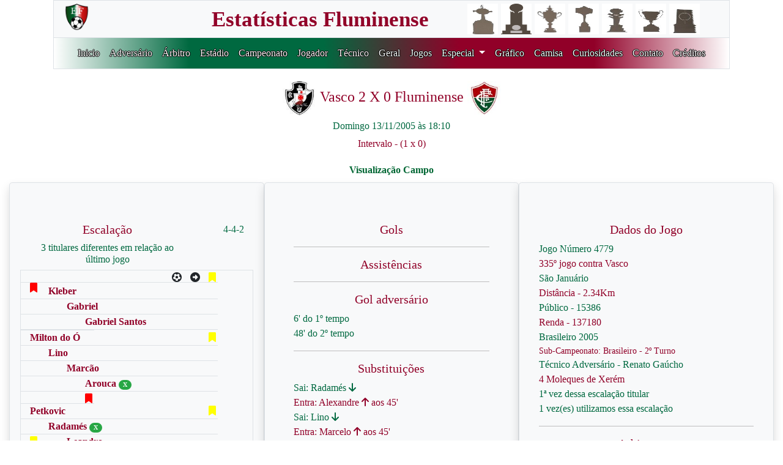

--- FILE ---
content_type: text/html; charset=utf-8
request_url: https://fluzao.xyz/link_jogo/3814
body_size: 4300
content:
<!DOCTYPE html PUBLIC "-//W3C//DTD XHTML 1.0 Transitional//EN" "http://www.w3.org/TR/xhtml1/DTD/xhtml1-transitional.dtd">
<html xmlns="http://www.w3.org/1999/xhtml" lang="pt-br">
<head>
    <meta http-equiv="Content-Type" content="text/html; charset=UTF-8" />
    <meta name="viewport" content="width=device-width, initial-scale=1, shrink-to-fit=no">
    
        <title>Vasco 2 X 0 Fluminense</title>
        <meta name="description" content="Vasco 2 X 0 Fluminense no fluzao.xyz">
    
    <link rel="stylesheet" href="../static/css/bootstrap.min.css">
    <link rel="stylesheet" type="text/css"  href="../static/css/principal.css" />
    <link rel="stylesheet" type="text/css"  href="../static/css/estilo_adversario.css" />
    <link rel="stylesheet" href="../static/fontawesome/css/all.css">
    <link rel="apple-touch-icon" sizes="57x57" href="/static/images/favicon/apple-icon-57x57.png">
<link rel="apple-touch-icon" sizes="60x60" href="/static/images/favicon/apple-icon-60x60.png">
<link rel="apple-touch-icon" sizes="72x72" href="/static/images/favicon/apple-icon-72x72.png">
<link rel="apple-touch-icon" sizes="76x76" href="/static/images/favicon/apple-icon-76x76.png">
<link rel="apple-touch-icon" sizes="114x114" href="/static/images/favicon/apple-icon-114x114.png">
<link rel="apple-touch-icon" sizes="120x120" href="/static/images/favicon/apple-icon-120x120.png">
<link rel="apple-touch-icon" sizes="144x144" href="/static/images/favicon/apple-icon-144x144.png">
<link rel="apple-touch-icon" sizes="152x152" href="/static/images/favicon/apple-icon-152x152.png">
<link rel="apple-touch-icon" sizes="180x180" href="/static/images/favicon/apple-icon-180x180.png">
<link rel="icon" type="image/png" sizes="192x192"  href="/static/images/favicon/android-icon-192x192.png">
<link rel="icon" type="image/png" sizes="32x32" href="/static/images/favicon/favicon-32x32.png">
<link rel="icon" type="image/png" sizes="96x96" href="/static/images/favicon/favicon-96x96.png">
<link rel="icon" type="image/png" sizes="16x16" href="/static/images/favicon/favicon-16x16.png">
<link rel="manifest" href="/static/images/favicon/manifest.json">
<meta name="msapplication-TileColor" content="#ffffff">
<meta name="msapplication-TileImage" content="/ms-icon-144x144.png">
<meta name="theme-color" content="#ffffff">

</head>
<body>
  <div class="container-fluid">
    <div class="row sticky-top justify-content-center">

<header>
    <div class="container">
        <div class="row bg-light">
            <div class="col-sm-1 text-left titulo_branco border_bottom border-top border-left">
                <a href="/" class="navbar-brand">
                    <img src="../static/images/logo_site4.png" width="45" height="45"></a>
            </div>
            <div class="col-sm-6 text-right titulo_branco border_bottom border-top">
                <a href="/" class="navbar-brand">
                    <span class="titulo fonte_topo"> Estatísticas Fluminense </span></a>
            </div>
            <div class="col-sm-5 text-center titulo_branco border-top border-right">
                <a href="/" class="navbar-brand">
                    <img src="../static/images/Libertadores_topo.jpg" width="50", height="50"
                    title="1 Libertadores">
                    <img src="../static/images/Recopa_topo.jpg" width="50", height="50"
                    title="1 Recopa Sulamericana">
                    <img src="../static/images/Copa_Rio_topo.jpg" width="50", height="50"
                    title="1 Copa Rio">
                    <img src="../static/images/Brasileiro_topo.jpg" width="50", height="50"
                    title="4 Brasileiros">
                    <img src="../static/images/Copa_Brasil_topo.jpg" width="50", height="50"
                    title="1 Copa do Brasil">
                    <img src="../static/images/Carioca_topo.jpg" width="50", height="50"
                    title="33 Cariocas">
                    <img src="../static/images/Rio_SP_topo.jpg" width="50", height="50"
                    title="3 Rio-SP"></a>
            </div>
        </div>
        <div class="row titulo border">
            <div class="col-sm-12 topo_estilo text-center">
                <nav class="navbar navbar-expand-xl">
                <!-- Menu Hamburguer -->
                <button class="navbar-toggler custom-toggler" data-toggle="collapse"
                data-target="#navegacao">
                    <span class="navbar-toggler-icon"></span>
                </button>
                <!-- navegacao -->
                <div class="collapse navbar-collapse menu" id="navegacao">
                    <ul class="navbar-nav">
                        <li class="nav-item">
                            <a href="/" class="nav-link">Inicio</a>
                        </li>
                        <li class="nav-item"><a href="/adversario"
                            class="nav-link">Adversário</a></li>
                        <li class="nav-item"><a href="/arbitro"
                            class="nav-link">Árbitro</a></li>
                        <li class="nav-item"><a href="/estadio"
                            class="nav-link">Estádio</a></li>
                        <li class="nav-item"><a href="/campeonato"
                            class="nav-link">Campeonato</a></li>
                        <li class="nav-item"><a class="nav-link" href="/jogador">
                            Jogador</a></li>
                        <li class="nav-item"><a class="nav-link" href="/tecnico">
                            Técnico</a></li>
                        <li class="nav-item"><a class="nav-link" href="/geral">
                            Geral</a></li>
                        <li class="nav-item"><a class="nav-link" href="/jogo">
                            Jogos</a></li>
<!--                        <li class="nav-item"><a class="nav-link" href="/especial">
                            Especial</a></li> -->
                        <li class="nav-item dropdown">
                            <a class="nav-link dropdown-toggle" href="#" id="navbarDropdown" role="button" data-toggle="dropdown" aria-haspopup="true" aria-expanded="false">
                              Especial
                            </a>
                            <ul class="dropdown-menu border-0" aria-labelledby="navbarDropdown" style="background-color:#910028;margin-top:10px;">
                                <li class="nav-item border-0"><a class="dropdown-item" href="/consulta_especial_adversario">Adversários</a></li>
                                <li class="nav-item border-0"><a class="dropdown-item" href="/consulta_especial_arbitro">Árbitros</a></li>
                                <li class="nav-item border-0"><a class="dropdown-item" href="/consulta_especial_brasileiro">Brasileirão</a></li>
                                <li class="nav-item border-0"><a class="dropdown-item" href="/consulta_especial_campeonato">Campeonatos</a></li>
                                <li class="nav-item border-0"><a class="dropdown-item" href="/consulta_especial_classico">Clássicos</a></li>
                                <li class="nav-item border-0"><a class="dropdown-item" href="/consulta_especial_gerais">Dados Históricos</a></li>
                                <li class="nav-item border-0"><a class="dropdown-item" href="/consulta_especial_estadio">Estádio</a></li>
                                <li class="nav-item border-0"><a class="dropdown-item" href="/consulta_especial_gols">Gols / Penalties</a></li>
                                <li class="nav-item border-0"><a class="dropdown-item" href="/consulta_especial_jogador">Jogador</a></li>
                                <li class="nav-item border-0"><a class="dropdown-item" href="/consulta_especial_jogos">Jogos</a></li>
                                <li class="nav-item border-0"><a class="dropdown-item" href="/consulta_especial_eliminatorio">Jogos Eliminatórios</a></li>
                                <li class="nav-item border-0"><a class="dropdown-item" href="/consulta_especial_resultados">Placares</a></li>
                                <li class="nav-item border-0"><a class="dropdown-item" href="/consulta_especial_presidente">Presidentes</a></li>
                                <li class="nav-item border-0"><a class="dropdown-item" href="/consulta_especial_sequencia">Sequência</a></li>
                                <li class="nav-item border-0"><a class="dropdown-item" href="/consulta_especial_tecnico">Técnicos</a></li>
                                <li class="nav-item border-0"><a class="dropdown-item" href="/consulta_especial_tecadv">Técnicos Adversários</a></li>
                            </ul>
                        </li>
                        <li class="nav-item"><a class="nav-link" href="/grafico">
                            Gráfico</a></li>
                        <li class="nav-item"><a class="nav-link" href="/camisa">
                            Camisa</a></li>
                        <li class="nav-item"><a class="nav-link" href="/curiosidade">
                            Curiosidades</a></li>
                        <li class="nav-item"><a class="nav-link" href="/contato">
                            Contato</a></li>
                        <li class="nav-item"><a class="nav-link" href="/credito">
                            Créditos</a></li>
                    </ul>
                </div>
            </nav>
            </div>
        </div>
    </div>
</header>
</div>

<!-- Google tag (gtag.js) -->
<script async src="https://www.googletagmanager.com/gtag/js?id=G-PWVCPFJN71"></script>
<script>
  window.dataLayer = window.dataLayer || [];
  function gtag(){dataLayer.push(arguments);}
  gtag('js', new Date());

  gtag('config', 'G-PWVCPFJN71');
</script>


    <div class="container-fluid" style="margin-top:20px;">
        <div class="row">
            <div class="col-lg-12 text-center">
                
                    <h4 class="titulo"><img src="../static/images/escudos/vasco.jpg" border="0" width="55px", height="55px">
                        Vasco 2 X 0 Fluminense
                        <img src="../static/images/escudos/fluminense.jpg" border="0" width="55px", height="55px">
                    </h4>
                
                <h6 class="titulo_verde">
                    Domingo 13/11/2005 às 18:10
                    
                </h6>
                <p class="titulo">Intervalo -
                    
                        (1 x 0)
                    
                </p>
                
                <form name="estatistica" method="POST" action="/mostra_jogo">
                    <input type="hidden" name="jogos" value="3814" id="jogos">
                    <input type="hidden" name="tipo" value="1" id="tipo">
                    <input class="voltar-visualizacao" name="tela_antiga" type="submit"
                           value="Visualização Campo"  style="margin-bottom:5px;"/>
                </form>
            </div>
        </div>
        <div class="row">
            <div class="jumbotron bg-light col-sm-4 shadow border">
                <div class="row">
                    <div class="col-sm-9 text-center titulo">
                        <h5>Escalação</h5>
                        <h6 class="titulo_verde">3 titulares diferentes em relação ao último jogo</h6>
                    </div>
                    <div class="col-sm-3 text-right">
                        <span class="titulo_verde">
                            
                               4-4-2
                            
                        </span>
                    </div>
                </div>
                <div class="row border">
                    <div class="row col-sm-12" style="margin-top:3px;">
                        <div class="col-sm-8 text-center titulo_verde border-bottom">
                        </div>
                        <div class="col-sm-1 border-bottom">
                            <i class="fas fa-futbol"
                               data-toggle="tooltip" data-placement="top" title="Gols"></i>
                        </div>
                        <div class="col-sm-1 border-bottom">
                            <i class="fas fa-arrow-alt-circle-right"
                               data-toggle="tooltip" data-placement="top" title="Assistência"></i>
                        </div>
                        <div class="col-sm-1 border-bottom">
                            <i class="fas fa-bookmark" style="color:yellow;"
                               data-toggle="tooltip" data-placement="top" title="Amarelo"></i>
                        </div>
                        <div class="col-sm-1 border-bottom">
                            <i class="fas fa-bookmark" style="color:red;"
                               data-toggle="tooltip" data-placement="top" title="Vermelho"></i>
                        </div>
                    <!-- Goleiro -->
                        <div class="col-sm-8 text-left titulo escalacao_novo border-bottom" style="margin-top:2px;">
                            <a style="color:inherit;" href="/link_jogador/882">
                                
                                    Kleber
                                </a>
                                
                        </div>
                        <div class="col-sm-1 border-bottom"></div>
                        <div class="col-sm-1 border-bottom"></div>
                        <div class="col-sm-1 border-bottom">
                        
                        </div>
                        <div class="col-sm-1 border-bottom">
                        
                        </div>
                        
    <div class="col-sm-8 text-left titulo escalacao_novo border-bottom">
        <a style="color:inherit;" href="/link_jogador/929">
        
            Gabriel
        </a>
        
    </div>
    <div class="col-sm-1 border-bottom">
        
    </div>
    <div class="col-sm-1 border-bottom titulo escalacao_novo">
        
    </div>
    <div class="col-sm-1 border-bottom">
        
    </div>
    <div class="col-sm-1 border-bottom">
        
    </div>

    <div class="col-sm-8 text-left titulo escalacao_novo border-bottom">
        <a style="color:inherit;" href="/link_jogador/943">
        
            Gabriel Santos
        </a>
        
</div>
    <div class="col-sm-1 border-bottom">
        
    </div>
    <div class="col-sm-1 border-bottom titulo escalacao_novo">
        
    </div>
    <div class="col-sm-1 border-bottom">
        
    </div>
    <div class="col-sm-1 border-bottom">
        
    </div>

    <div class="col-sm-8 text-left titulo escalacao_novo border-bottom">
        <a style="color:inherit;" href="/link_jogador/987">
        
            Milton do Ó
        </a>
        
    </div>
    <div class="col-sm-1 border-bottom">
        
    </div>
    <div class="col-sm-1 border-bottom titulo escalacao_novo">
        
    </div>
    <div class="col-sm-1 border-bottom">
         <i class="fas fa-bookmark" style="color:yellow;margin-top:3px;""></i> 
    </div>
    <div class="col-sm-1 border-bottom">
        
    </div>

    <div class="col-sm-8 text-left titulo escalacao_novo border-bottom">
        <a style="color:inherit;" href="/link_jogador/934">
        
            Lino
        </a>
        
    </div>
    <div class="col-sm-1 border-bottom">
        
    </div>
    <div class="col-sm-1 border-bottom titulo escalacao_novo">
        
    </div>
    <div class="col-sm-1 border-bottom">
        
    </div>
    <div class="col-sm-1 border-bottom">
        
    </div>

                        
    <div class="col-sm-8 text-left titulo escalacao_novo border-bottom">
        <a style="color:inherit;" href="/link_jogador/795">
        
            Marcão
        </a>
        
    </div>
    <div class="col-sm-1 border-bottom">
        
    </div>
    <div class="col-sm-1 border-bottom titulo escalacao_novo">
        
    </div>
    <div class="col-sm-1 border-bottom">
        
    </div>
    <div class="col-sm-1 border-bottom">
        
    </div>
    <div class="col-sm-8 text-left titulo escalacao_novo border-bottom">
        <a style="color:inherit;" href="/link_jogador/912">
        
            Arouca
        </a>
        
            <span class="badge badge-pill badge-success"><font size="0,3rem"> X </font></span>
        
    </div>
    <div class="col-sm-1 border-bottom">
        
    </div>
    <div class="col-sm-1 border-bottom titulo escalacao_novo">
        
    </div>
    <div class="col-sm-1 border-bottom">
        
    </div>
    <div class="col-sm-1 border-bottom">
         <i class="fas fa-bookmark" style="color:red;margin-top:3px;"></i> 
    </div>
    <div class="col-sm-8 text-left titulo escalacao_novo border-bottom">
        <a style="color:inherit;" href="/link_jogador/945">
        
            Petkovic
        </a>
        
    </div>
    <div class="col-sm-1 border-bottom">
        
    </div>
    <div class="col-sm-1 border-bottom titulo escalacao_novo">
        
    </div>
    <div class="col-sm-1 border-bottom">
         <i class="fas fa-bookmark" style="color:yellow;margin-top:3px;"></i> 
    </div>
    <div class="col-sm-1 border-bottom">
        
    </div>
    <div class="col-sm-8 text-left titulo escalacao_novo border-bottom">
        <a style="color:inherit;" href="/link_jogador/935">
        
            Radamés
        </a>
        
            <span class="badge badge-pill badge-success"><font size="0,3rem"> X </font></span>
        
    </div>
    <div class="col-sm-1 border-bottom">
        
    </div>
    <div class="col-sm-1 border-bottom titulo escalacao_novo">
        
    </div>
    <div class="col-sm-1 border-bottom">
         <i class="fas fa-bookmark" style="color:yellow;margin-top:3px;"></i> 
    </div>
    <div class="col-sm-1 border-bottom">
        
    </div>

                        
    <div class="col-sm-8 text-left titulo escalacao_novo border-bottom">
        <a style="color:inherit;" href="/link_jogador/931">
        
            Leandro
        </a>
        
    </div>
    <div class="col-sm-1 border-bottom">
        
    </div>
    <div class="col-sm-1 border-bottom titulo escalacao_novo">
        
    </div>
    <div class="col-sm-1 border-bottom">
        
    </div>
    <div class="col-sm-1 border-bottom">
        
    </div>
    <div class="col-sm-8 text-left titulo escalacao_novo border-bottom">
        <a style="color:inherit;" href="/link_jogador/928">
        
            Tuta
        </a>
        
    </div>
    <div class="col-sm-1 border-bottom">
        
    </div>
    <div class="col-sm-1 border-bottom titulo escalacao_novo">
        
    </div>
    <div class="col-sm-1 border-bottom">
         <i class="fas fa-bookmark" style="color:yellow;margin-top:3px;"></i> 
    </div>
    <div class="col-sm-1 border-bottom">
        
    </div>

                    </div>
                </div>
                <div class="row border">
                    <div class="row col-sm-12" style="margin-top:3px;">
                        <div class="col-sm-8 text-center titulo_verde">
                        </div>
                        <div class="col-sm-4"></div>
                        
    <div class="col-sm-8 text-left titulo_verde escalacao_novo border-bottom">
        <a style="color:inherit;" href="/link_jogador/949">
        
            Alexandre
         </a>
        
            <span class="badge badge-pill badge-success"><font size="0,3rem"> X </font></span>
        
    </div>
    <div class="col-sm-1 border-bottom">
        
    </div>
    <div class="col-sm-1 border-bottom titulo escalacao_novo">
        
    </div>
    <div class="col-sm-1 border-bottom">
        
    </div>
    <div class="col-sm-1 border-bottom">
        
    </div>


    <div class="col-sm-8 text-left titulo_verde escalacao_novo border-bottom">
        <a style="color:inherit;" href="/link_jogador/947">
        
            Adriano Magrão
        </a>
        
    </div>
    <div class="col-sm-1 border-bottom">
        
    </div>
    <div class="col-sm-1 border-bottom titulo escalacao_novo">
        
    </div>
    <div class="col-sm-1 border-bottom">
        
    </div>
    <div class="col-sm-1 border-bottom">
        
    </div>


    <div class="col-sm-8 text-left titulo_verde escalacao_novo border-bottom">
        <a style="color:inherit;" href="/link_jogador/950">
        
            Marcelo
        </a>
        
            <span class="badge badge-pill badge-success"><font size="0,3rem"> X </font></span>
        
    </div>
    <div class="col-sm-1 border-bottom">
        
    </div>
    <div class="col-sm-1 border-bottom titulo escalacao_novo">
        
    </div>
    <div class="col-sm-1 border-bottom">
        
    </div>
    <div class="col-sm-1 border-bottom">
        
    </div>









                    </div>
                </div>
                <div class="row border">
                    <div class="row col-sm-12" style="margin-top:3px;">
                        <div class="col-sm-8 text-center titulo_verde">
                        </div>
                        <div class="col-sm-4"></div>
                    <!-- Técnico -->
                        <div class="col-sm-8 text-left titulo escalacao_novo" style="margin-top:2px;">
                            <a style="color:inherit;" href="/link_tecnico/58">
                                Técnico: Abel</a></div>
                        <div class="col-sm-1"></div>
                        <div class="col-sm-1"></div>
                        <div class="col-sm-1">
                        
                        </div>
                        <div class="col-sm-1">
                        
                        </div>
                    </div>
                </div>
                <div class="row border">
                    <div class="col-sm-12 titulo text-left">
                        
                    </div>
                    <div class="col-sm-12 titulo_verde text-left">
                        <span><a style="color:inherit;" href="/link_camisa/65">
                            <img src="../static/images/camisa/Camisa2005g.jpg" border="0" width="55px", height="55px">
                             Terceira Camisa
                            
                            
                            </a>
                        </span>
                    </div>
                    <div class="col-sm-12 titulo text-left">
                        <span>
                                Patrocínio -
                                <img src="../static/images/logos/unimed.jpg" border="0" width="100px", height="55px">
                              
                        </span>
                    </div>
                    <div class="col-sm-12 titulo text-left">
                        <span class="badge badge-pill badge-success"><font size="0,3rem"> X </font></span>
                        - Formado em Xerém
                    </div>
                </div>
            </div>
            <div class="jumbotron bg-light col-sm-4 shadow border">
                <div class="col-sm-12">
                    <h5 class="titulo text-center">Gols</h5>
                </div>
                
                <div class="col-sm-12 text-center" style="margin-top:5px;">
                    
                </div>
                <div class="col-sm-12">
                    <hr class="hr_cinza">
                </div>
                <div class="col-sm-12">
                    <h5 class="titulo text-center">Assistências</h5>
                </div>
                    
                <div class="col-sm-12">
                    <hr class="hr_cinza">
                </div>
                <div class="col-sm-12">
                    <h5 class="titulo text-center">Gol adversário</h5>
                </div>
                    
                        <div class="col-sm-12">
                            <span class="titulo_verde text-left">
                                6' do 1º tempo
                            </span>
                        </div>
                    
                        <div class="col-sm-12">
                            <span class="titulo_verde text-left">
                                48' do 2º tempo
                            </span>
                        </div>
                    
                <div class="col-sm-12">
                    <hr class="hr_cinza">
                </div>
                <div class="col-sm-12">
                    <h5 class="titulo text-center">Substituições</h5>
                </div>
                
                    <div class="col-sm-12">
                        <span class="text-left titulo_verde">
                            <a style="color:inherit;" href="/link_jogador/935">
                                Sai: Radamés <i class="fas fa-arrow-down"></i></a>
                        </span>
                    </div>
                    <div class="col-sm-12">
                        <span class="text-left titulo">
                            <a style="color:inherit;" href="/link_jogador/949">
                                Entra: Alexandre <i class="fas fa-arrow-up"></i></a>
                             aos 45' 
                        </span>
                    </div>
                
                    <div class="col-sm-12">
                        <span class="text-left titulo_verde">
                            <a style="color:inherit;" href="/link_jogador/934">
                                Sai: Lino <i class="fas fa-arrow-down"></i></a>
                        </span>
                    </div>
                    <div class="col-sm-12">
                        <span class="text-left titulo">
                            <a style="color:inherit;" href="/link_jogador/950">
                                Entra: Marcelo <i class="fas fa-arrow-up"></i></a>
                             aos 45' 
                        </span>
                    </div>
                
                    <div class="col-sm-12">
                        <span class="text-left titulo_verde">
                            <a style="color:inherit;" href="/link_jogador/931">
                                Sai: Leandro <i class="fas fa-arrow-down"></i></a>
                        </span>
                    </div>
                    <div class="col-sm-12">
                        <span class="text-left titulo">
                            <a style="color:inherit;" href="/link_jogador/947">
                                Entra: Adriano Magrão <i class="fas fa-arrow-up"></i></a>
                             aos 79' 
                        </span>
                    </div>
                
                <div class="col-sm-12">
                    <hr class="hr_cinza">
                </div>
                <div class="col-sm-12">
                    <h5 class="titulo text-center">Penalties</h5>
                </div>
                
                    
                
                    
                
                    
                
                    
                
                    
                
                    
                
                    
                
                    
                
                    
                
                    
                
                    
                
                    
                
                    
                
                    
                
                
                    
                        
                            <div class="col-sm-12">
                                <span class="text-left titulo_verde">
                                    Kleber sofreu 1 gol(s) de penalti
                                </span>
                            </div>
                        
                    
                    
                        
                    
                
                    
                    
                
                    
                    
                
                    
                    
                
                    
                    
                
                    
                    
                
                    
                    
                
                    
                    
                
                    
                    
                
                    
                    
                
                    
                    
                
                    
                    
                
                    
                    
                
                    
                    
                
                
                
                <div class="col-sm-12">
                    <hr class="hr_cinza">
                </div>
                <div class="col-sm-12">
                    <h5 class="titulo text-center">Comentário</h5>
                </div>
                <div class="col-sm-12 titulo text-left">
                    
                </div>
            </div>
            <div class="jumbotron bg-light col-sm-4 shadow border">
                <div class="row">
                    <div class="col-sm-12">
                        <h5 class="titulo text-center">Dados do Jogo</h5>
                    </div>
                    <div class="col-sm-12 titulo_verde text-left">
                         <span>Jogo Número 4779</span>
                    </div>
                    <div class="col-sm-12 titulo text-left">
                        <a style="color:Inherit;" href="/link_adversario/62">
                            <span>335º jogo contra Vasco</span></a>
                    </div>
                    
                    <div class="col-sm-12 titulo_verde text-left">
                        <span><a style="color:Inherit;" href="/link_estadio/37">
                                São Januário</a>
                        </span>
                    </div>
                    <div class="col-sm-12 titulo text-left">
                        <span data-toggle="tooltip" data-placement="top" title="Distância calculada a partir do Maracanã">
                            Distância - 2.34Km </span>
                    </div>
                    <div class="col-sm-12 titulo_verde text-left">
                        
                            <span>Público - 15386
                        
                    </div>
                    <div class="col-sm-12 titulo text-left">
                        
                            <span>Renda - 137180
                        
                    </div>
                    <div class="col-sm-12 titulo_verde text-left">
                        <span>
                            <a style="color:inherit;" href="/link_campeonato/331">
                                Brasileiro 2005</a>
                        </span>
                    </div>
                    <div class="col-sm-12 titulo text-left">
                        
                            <span class="listar_jogo">Sub-Campeonato: Brasileiro - 2º Turno</span>
                        
                    </div>
                    <div class="col-sm-12 titulo_verde text-left">
                        
                            <span><a style="color:inherit;" href="/link_tecnicoadv/58">
                              Técnico Adversário - Renato Gaúcho</a></span>
                        
                    </div>
                    
                        <div class="col-sm-12 titulo text-left">
                            <span data-toggle="tooltip" data-placement="top" title="Número de jogadores revelados em Xerém">
                                4 Moleques de Xerém </span>
                        </div>
                    
                    <div class="col-sm-12 titulo_verde text-left">
                        1ª vez dessa escalação titular
                    </div>
                    <div class="col-sm-12 titulo_verde text-left">
                        1 vez(es) utilizamos essa escalação
                    </div>
                    
                    
                   <div class="col-sm-12">
                        <hr class="hr_cinza">
                    </div>
                    <div class="col-sm-12">
                        <h5 class="titulo text-center">Arbitragem</h5>
                    </div>
                    <div class="col-sm-12 titulo_verde text-left">
                        <span>Árbitro -
                            <a style="color:#990000;" href="/link_arbitro/372">
                                Márcio Resende de Freitas - ***</a>
                        </span>
                    </div>
                    
                        <div class="col-sm-12 titulo text-left">
                            <span class="titulo">Não teve VAR nesse jogo </span>
                        </div>
                    
                    <div class="col-sm-12 titulo_verde text-left">
                        <i class="fas fa-bookmark" style="color:yellow;"
                           data-toggle="tooltip" data-placement="top" title="Amarelo"></i>
                       Amarelos - Fluminense 4 x 2 Vasco
                    </div>
                    <div class="col-sm-12 titulo text-left">
                        <i class="fas fa-bookmark" style="color:red;"
                           data-toggle="tooltip" data-placement="top" title="Vermelho"></i>
                       Vermelhos - Fluminense 1 x 0 Vasco
                    </div>
                    
                    <div class="col-sm-12">
                        <hr class="hr_cinza">
                    </div>
                    <div class="col-sm-12">
                        <h5 class="titulo text-center">Suspensos</h5>
                        
                    </div>
                    <div class="col-sm-12">
                        <hr class="hr_cinza">
                    </div>
                    <div class="col-sm-12">
                        <h5 class="titulo text-center">Lesionados</h5>
                        
                    </div>
                    <div class="col-sm-12">
                        <hr class="hr_cinza">
                    </div>
                    <div class="col-sm-12">
                        <h5 class="titulo text-center">Afastamentos</h5>
                        
                    </div>
                </div>
            </div>
        </div>
    </div>

<div class="container-fluid" style="margin-top:30px; margin-bottom:30px">
    <div class="row">
        <div class="voltar col-sm-12 text-center">
            
                <a style="color:black;" href="/link_jogo/3813">
                    <input type="button" class="voltar-jogo" name="anterior" value="Universidad Católica 2 X 0 Fluminense"></a>
            
            <a href="javascript: history.go(-1);"><input type="button" class="voltar" name="voltar" value="Voltar"></a>
            
                <a style="color:black;" href="/link_jogo/3815">
                    <input type="button" class="voltar-jogo" name="proximo" value="Fluminense 0 X 2 Atlético MG"></a>
            
        </div>
    </div>
</div>


    <div class="container" id="rodape" style="margin-top:30px; margin-bottom:40px">
    <div class="row">
        <div class="col-sm-4 titulo text-right"></div>
        <div class="col-sm-1 titulo_verde text-right">
            <a href="https://www.instagram.com/estatisticasfluminense/" target="_blank">
            <i class="fab fa-instagram fa-lg"></i></a></div>
        <div class="col-sm-1 titulo text-right">
            <a href="https://www.facebook.com/estatisticas.fluminense" target="_blank">
            <i class="fab fa-facebook fa-lg"></i></a></div>
        <div class="col-sm-1 titulo_verde text-right">
            <a href="https://twitter.com/EstatisticasFlu" target="_blank">
            <i class="fa-brands fa-x-twitter fa-lg"></i></a></div>
        <div class="col-sm-5"></div>
    </div>
</div>
</div>



<!-- Área do Javascript -->
<script src="https://code.jquery.com/jquery-3.4.1.slim.min.js"
        integrity="sha384-J6qa4849blE2+poT4WnyKhv5vZF5SrPo0iEjwBvKU7imGFAV0wwj1yYfoRSJoZ+n"
        crossorigin="anonymous">
</script>
<script src="https://cdn.jsdelivr.net/npm/popper.js@1.16.0/dist/umd/popper.min.js"
        integrity="sha384-Q6E9RHvbIyZFJoft+2mJbHaEWldlvI9IOYy5n3zV9zzTtmI3UksdQRVvoxMfooAo"
        crossorigin="anonymous">
</script>
<script src="../static/js/bootstrap.min.js"></script>

</body>
</html>

--- FILE ---
content_type: text/css; charset=utf-8
request_url: https://fluzao.xyz/static/css/estilo_adversario.css
body_size: 1004
content:
.titulo{
color:#910028;
}

.titulo_verde{
color: #006940;
}

.titulo_branco{
color: #fff;
}

.titulo_azul{
color: #00008B;
}

.titulo_cinza{
color: lightgray;
}

.fundo_grena{
background-color:#910028;
}

.fundo_verde{
background-color: #006940;
}

.fundo_azul{
background-color: #00008B;
}

.fundo_cinza{
background-color: lightgray;
}

.fonte_topo{
font-weight:bold;
font-size: 35px;}

.entrada{
text-align: center;
clear: both;
padding: 20px;
}

input.voltar{
width: 90px;
height:30px;
background: linear-gradient(to bottom, #990000, #006633);
font-family: Tahoma;
font-weight: bold;
font-size: +1;
color: #fff;
}

input.voltar-jogo{
width: 320px;
height:30px;
background: linear-gradient(to bottom, #990000, #006633);
font-family: Tahoma;
font-weight: bold;
font-size: +1;
color: #fff;
}

input.voltar-visualizacao{
width: 190px;
height:30px;
background: white;
font-family: Tahoma;
font-weight: bold;
font-size: +1;
color: #006633;
border: none;
}

.entradados{
margin-top:20px;
font-family:Tahoma;
font-weight:bold;
color:#006633;
}

label{
display:block;
cursor:pointer;
}

.infoseq{
font-family: Tahoma;
color: #990000;
text-align:center;
}


.advtxtg{
font-family: Tahoma;
color: #006633;
text-align:center;
}

.clear{
clear:both;
}

.sequencia{
width:1182px;
height:100px;
}

.lista_verde{
list-style:none;
font-family: Tahoma;
text-align:left;
color: #006940;
}

.lista_verde_lesao{
font-family: Tahoma;
text-align:left;
color: #006940;
}

.listar{
list-style:none;
font-family: Tahoma;
text-align:left;
color: #910028;
}

.jogos{
width: 1184px;
}

.campo{
background-image: url(../images/campo_futebol.jpg);
background-repeat: no-repeat;
background-size: cover;
width: auto;
height:auto;
}

.escalacao{
font-size:20px;
font-weight: bold;
}

.escalacao_novo{
font-size:16px;
font-weight: bold;
}

.listar_jogo{
list-style:none;
font-family: Tahoma;
text-align:left;
color: #910028;
font-size: 14px;
}


.listar_jogo_verde{
list-style:none;
font-family: Tahoma;
text-align:left;
color: #006940;
font-size: 14px;
}

.negrito {
font-weight:bold;}


/*timeline */

.main-timeline {
    position: relative
}

.main-timeline:before {
    content: "";
    display: block;
    width: 2px;
    height: 100%;
    background: #c6c6c6;
    margin: 0 auto;
    position: absolute;
    top: 0;
    left: 0;
    right: 0
}

.main-timeline .timeline {
    margin-bottom: 40px;
    position: relative
}

.main-timeline .timeline:after {
    content: "";
    display: block;
    clear: both
}

.main-timeline .icon {
    width: 18px;
    height: 18px;
    line-height: 18px;
    margin: auto;
    position: absolute;
    top: 0;
    left: 0;
    bottom: 0;
    right: 0
}

.main-timeline .icon:before,
.main-timeline .icon:after {
    content: "";
    width: 100%;
    height: 100%;
    border-radius: 50%;
    position: absolute;
    top: 0;
    left: 0;
    transition: all 0.33s ease-out 0s
}

.main-timeline .icon:before {
    background: #fff;
    border: 2px solid #910028;
    left: -3px
}

.main-timeline .icon:after {
    border: 2px solid #006940;
    left: 3px
}

.main-timeline .timeline:hover .icon:before {
    left: 3px
}

.main-timeline .timeline:hover .icon:after {
    left: -3px
}

.main-timeline .date-content {
    width: 50%;
    float: left;
    margin-top: 22px;
    position: relative
}

.main-timeline .date-content:before {
    content: "";
    width: 36.5%;
    height: 2px;
    background: #006940;
    margin: auto 0;
    position: absolute;
    top: 0;
    right: 10px;
    bottom: 0
}

.main-timeline .date-outer {
    width: 125px;
    height: 125px;
    font-size: 16px;
    text-align: center;
    margin: auto;
    z-index: 1
}

.main-timeline .date-outer:before,
.main-timeline .date-outer:after {
    content: "";
    width: 160px;
    height: 160px;
    margin: 0 auto;
    border-radius: 50%;
    position: absolute;
    top: 0;
    left: 0;
    right: 0;
    transition: all 0.33s ease-out 0s
}

.main-timeline .date-outer:before {
    background: #fff;
    border: 2px solid #910028;
    left: -6px
}

.main-timeline .date-outer:after {
    border: 2px solid #006940;
    left: 6px
}

.main-timeline .timeline:hover .date-outer:before {
    left: 6px
}

.main-timeline .timeline:hover .date-outer:after {
    left: -6px
}

.main-timeline .date {
    width: 100%;
    margin: auto;
    position: absolute;
    top: 27%;
    left: 0
}

.main-timeline .month {
    font-size: 16px;
    font-weight: 700;
    color: #910028;
}

.main-timeline .year {
    display: block;
    font-size: 16px;
    font-weight: 700;
    color: #006940;
    line-height: 36px
}

.main-timeline .timeline-content {
    width: 50%;
    padding: 20px 0 20px 50px;
    float: right
}

.main-timeline .title {
    font-size: 19px;
    font-weight: 700;
    line-height: 24px;
    margin: 0 0 15px 0
}

.main-timeline .description {
    margin-bottom: 0
}

.main-timeline .timeline:nth-child(2n) .date-content {
    float: right
}

.main-timeline .timeline:nth-child(2n) .date-content:before {
    left: 10px
}

.main-timeline .timeline:nth-child(2n) .timeline-content {
    padding: 20px 50px 20px 0;
    text-align: right
}

@media only screen and (max-width: 991px) {
    .main-timeline .date-content {
        margin-top: 35px
    }
    .main-timeline .date-content:before {
        width: 22.5%
    }
    .main-timeline .timeline-content {
        padding: 10px 0 10px 30px
    }
    .main-timeline .title {
        font-size: 17px
    }
    .main-timeline .timeline:nth-child(2n) .timeline-content {
        padding: 10px 30px 10px 0
    }
}

@media only screen and (max-width: 767px) {
    .main-timeline:before {
        margin: 0;
        left: 7px
    }
    .main-timeline .timeline {
        margin-bottom: 20px
    }
    .main-timeline .timeline:last-child {
        margin-bottom: 0
    }
    .main-timeline .icon {
        margin: auto 0
    }
    .main-timeline .date-content {
        width: 95%;
        float: right;
        margin-top: 0
    }
    .main-timeline .date-content:before {
        display: none
    }
    .main-timeline .date-outer {
        width: 110px;
        height: 110px
    }
    .main-timeline .date-outer:before,
    .main-timeline .date-outer:after {
        width: 110px;
        height: 110px
    }
    .main-timeline .date {
        top: 30%
    }
    .main-timeline .year {
        font-size: 24px
    }
    .main-timeline .timeline-content,
    .main-timeline .timeline:nth-child(2n) .timeline-content {
        width: 95%;
        text-align: center;
        padding: 10px 0
    }
    .main-timeline .title {
        margin-bottom: 10px
    }
}